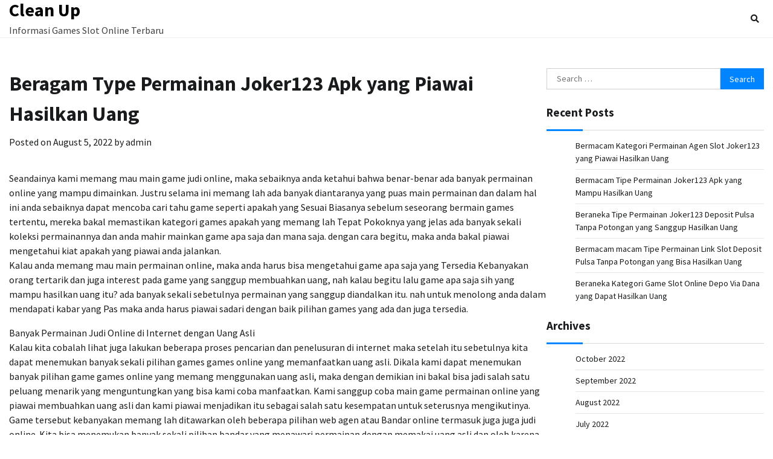

--- FILE ---
content_type: text/html; charset=UTF-8
request_url: https://cleanupnbk.org/beragam-type-permainan-joker123-apk-yang-piawai-hasilkan-uang/
body_size: 5761
content:
<!doctype html>
<html lang="en-US">
<head>
	<meta charset="UTF-8">
	<meta name="viewport" content="width=device-width, initial-scale=1">
	<link rel="profile" href="https://gmpg.org/xfn/11">

	<title>Beragam Type Permainan Joker123 Apk yang Piawai Hasilkan Uang &#8211; Clean Up</title>
<meta name='robots' content='max-image-preview:large' />
<link rel='dns-prefetch' href='//s.w.org' />
<link rel="alternate" type="application/rss+xml" title="Clean Up &raquo; Feed" href="https://cleanupnbk.org/feed/" />
<link rel="alternate" type="application/rss+xml" title="Clean Up &raquo; Comments Feed" href="https://cleanupnbk.org/comments/feed/" />
		<script>
			window._wpemojiSettings = {"baseUrl":"https:\/\/s.w.org\/images\/core\/emoji\/13.0.1\/72x72\/","ext":".png","svgUrl":"https:\/\/s.w.org\/images\/core\/emoji\/13.0.1\/svg\/","svgExt":".svg","source":{"concatemoji":"https:\/\/cleanupnbk.org\/wp-includes\/js\/wp-emoji-release.min.js?ver=5.7.14"}};
			!function(e,a,t){var n,r,o,i=a.createElement("canvas"),p=i.getContext&&i.getContext("2d");function s(e,t){var a=String.fromCharCode;p.clearRect(0,0,i.width,i.height),p.fillText(a.apply(this,e),0,0);e=i.toDataURL();return p.clearRect(0,0,i.width,i.height),p.fillText(a.apply(this,t),0,0),e===i.toDataURL()}function c(e){var t=a.createElement("script");t.src=e,t.defer=t.type="text/javascript",a.getElementsByTagName("head")[0].appendChild(t)}for(o=Array("flag","emoji"),t.supports={everything:!0,everythingExceptFlag:!0},r=0;r<o.length;r++)t.supports[o[r]]=function(e){if(!p||!p.fillText)return!1;switch(p.textBaseline="top",p.font="600 32px Arial",e){case"flag":return s([127987,65039,8205,9895,65039],[127987,65039,8203,9895,65039])?!1:!s([55356,56826,55356,56819],[55356,56826,8203,55356,56819])&&!s([55356,57332,56128,56423,56128,56418,56128,56421,56128,56430,56128,56423,56128,56447],[55356,57332,8203,56128,56423,8203,56128,56418,8203,56128,56421,8203,56128,56430,8203,56128,56423,8203,56128,56447]);case"emoji":return!s([55357,56424,8205,55356,57212],[55357,56424,8203,55356,57212])}return!1}(o[r]),t.supports.everything=t.supports.everything&&t.supports[o[r]],"flag"!==o[r]&&(t.supports.everythingExceptFlag=t.supports.everythingExceptFlag&&t.supports[o[r]]);t.supports.everythingExceptFlag=t.supports.everythingExceptFlag&&!t.supports.flag,t.DOMReady=!1,t.readyCallback=function(){t.DOMReady=!0},t.supports.everything||(n=function(){t.readyCallback()},a.addEventListener?(a.addEventListener("DOMContentLoaded",n,!1),e.addEventListener("load",n,!1)):(e.attachEvent("onload",n),a.attachEvent("onreadystatechange",function(){"complete"===a.readyState&&t.readyCallback()})),(n=t.source||{}).concatemoji?c(n.concatemoji):n.wpemoji&&n.twemoji&&(c(n.twemoji),c(n.wpemoji)))}(window,document,window._wpemojiSettings);
		</script>
		<style>
img.wp-smiley,
img.emoji {
	display: inline !important;
	border: none !important;
	box-shadow: none !important;
	height: 1em !important;
	width: 1em !important;
	margin: 0 .07em !important;
	vertical-align: -0.1em !important;
	background: none !important;
	padding: 0 !important;
}
</style>
	<link rel='stylesheet' id='wp-block-library-css'  href='https://cleanupnbk.org/wp-includes/css/dist/block-library/style.min.css?ver=5.7.14' media='all' />
<link rel='stylesheet' id='wp-block-library-theme-css'  href='https://cleanupnbk.org/wp-includes/css/dist/block-library/theme.min.css?ver=5.7.14' media='all' />
<link rel='stylesheet' id='cool-blog-fonts-css'  href='https://cleanupnbk.org/wp-content/fonts/4c9085cf8ca6dfacca2179bae7dac97c.css' media='all' />
<link rel='stylesheet' id='cool-blog-slick-style-css'  href='https://cleanupnbk.org/wp-content/themes/cool-blog/assets/css/slick.min.css?ver=1.8.0' media='all' />
<link rel='stylesheet' id='cool-blog-fontawesome-style-css'  href='https://cleanupnbk.org/wp-content/themes/cool-blog/assets/css/fontawesome.min.css?ver=1.8.0' media='all' />
<link rel='stylesheet' id='cool-blog-blocks-style-css'  href='https://cleanupnbk.org/wp-content/themes/cool-blog/assets/css/blocks.min.css?ver=5.7.14' media='all' />
<link rel='stylesheet' id='cool-blog-style-css'  href='https://cleanupnbk.org/wp-content/themes/cool-blog/style.css?ver=1.0.2' media='all' />
<link rel='stylesheet' id='coolest-blog-style-css'  href='https://cleanupnbk.org/wp-content/themes/coolest-blog/style.css?ver=1.0.0' media='all' />
<script type='text/javascript' src='https://cleanupnbk.org/wp-includes/js/jquery/jquery.min.js?ver=3.5.1' id='jquery-core-js'></script>
<script type='text/javascript' src='https://cleanupnbk.org/wp-includes/js/jquery/jquery-migrate.min.js?ver=3.3.2' id='jquery-migrate-js'></script>
<link rel="https://api.w.org/" href="https://cleanupnbk.org/wp-json/" /><link rel="alternate" type="application/json" href="https://cleanupnbk.org/wp-json/wp/v2/posts/283" /><link rel="EditURI" type="application/rsd+xml" title="RSD" href="https://cleanupnbk.org/xmlrpc.php?rsd" />
<link rel="wlwmanifest" type="application/wlwmanifest+xml" href="https://cleanupnbk.org/wp-includes/wlwmanifest.xml" /> 
<meta name="generator" content="WordPress 5.7.14" />
<link rel="canonical" href="https://cleanupnbk.org/beragam-type-permainan-joker123-apk-yang-piawai-hasilkan-uang/" />
<link rel='shortlink' href='https://cleanupnbk.org/?p=283' />
<link rel="alternate" type="application/json+oembed" href="https://cleanupnbk.org/wp-json/oembed/1.0/embed?url=https%3A%2F%2Fcleanupnbk.org%2Fberagam-type-permainan-joker123-apk-yang-piawai-hasilkan-uang%2F" />
<link rel="alternate" type="text/xml+oembed" href="https://cleanupnbk.org/wp-json/oembed/1.0/embed?url=https%3A%2F%2Fcleanupnbk.org%2Fberagam-type-permainan-joker123-apk-yang-piawai-hasilkan-uang%2F&#038;format=xml" />

<style type="text/css" id="breadcrumb-trail-css">.trail-items li:not(:last-child):after {content: "/";}</style>
	<style type="text/css">

		/* Site title and tagline color css */
		.site-title a{
			color: #000000;
		}
		.site-description {
			color: #404040;
		}
		/* End Site title and tagline color css */

</style>

	</head>

<body class="post-template-default single single-post postid-283 single-format-standard wp-embed-responsive light-mode right-sidebar">
		<div id="page" class="site">
		<a class="skip-link screen-reader-text" href="#primary-content">Skip to content</a>

		<div id="loader">
			<div class="loader-container">
				<div id="preloader">
					<img src="https://cleanupnbk.org/wp-content/themes/cool-blog/assets/loader/style-5.gif">
				</div>
			</div>
		</div><!-- #loader -->

		<header id="masthead" class="site-header">
			<div class="header-outer-wrapper">
				<div class="adore-header">
					<div class="theme-wrapper">
						<div class="header-wrapper">
							<div class="site-branding">
																	<div class="site-identity">
																			<p class="site-title"><a href="https://cleanupnbk.org/" rel="home">Clean Up</a></p>
																				<p class="site-description">Informasi Games Slot Online Terbaru</p>
																		</div>

																</div><!-- .site-branding -->

							<div class="header-nav-search">
								<div class="header-navigation">
									<nav id="site-navigation" class="main-navigation">
										<button class="menu-toggle" aria-controls="primary-menu" aria-expanded="false">
											<span></span>
											<span></span>
											<span></span>
										</button>
																			</nav><!-- #site-navigation -->
								</div>

																	<div class="header-end">
										<div class="navigation-search">
											<div class="navigation-search-wrap">
												<a href="#" title="Search" class="navigation-search-icon">
													<i class="fa fa-search"></i>
												</a>
												<div class="navigation-search-form">
													<form role="search" method="get" class="search-form" action="https://cleanupnbk.org/">
				<label>
					<span class="screen-reader-text">Search for:</span>
					<input type="search" class="search-field" placeholder="Search &hellip;" value="" name="s" />
				</label>
				<input type="submit" class="search-submit" value="Search" />
			</form>												</div>
											</div>
										</div>
									</div>
															</div>
						</div>
					</div>
				</div>
			</div>
		</header><!-- #masthead -->

		<div id="primary-content" class="primary-site-content">

			
				<div id="content" class="site-content theme-wrapper">
					<div class="theme-wrap">

					
<main id="primary" class="site-main">

	
<article id="post-283" class="post-283 post type-post status-publish format-standard hentry category-online-games tag-slot-online-deposit-pulsa">
				<header class="entry-header">
				<h1 class="entry-title">Beragam Type Permainan Joker123 Apk yang Piawai Hasilkan Uang</h1>			</header><!-- .entry-header -->
					<div class="entry-meta">
				<span class="posted-on">Posted on <a href="https://cleanupnbk.org/beragam-type-permainan-joker123-apk-yang-piawai-hasilkan-uang/" rel="bookmark"><time class="entry-date published updated" datetime="2022-08-05T08:03:06+00:00">August 5, 2022</time></a></span><span class="byline"> by <span class="author vcard"><a class="url fn n" href="https://cleanupnbk.org/author/admin/">admin</a></span></span>			</div><!-- .entry-meta -->
				
	
		<div class="entry-content">
			<p>Seandainya kami memang mau main game judi online, maka sebaiknya anda ketahui bahwa benar-benar ada banyak permainan online yang mampu dimainkan. Justru selama ini memang lah ada banyak diantaranya yang puas main permainan dan dalam hal ini anda sebaiknya dapat mencoba cari tahu game seperti apakah yang Sesuai Biasanya sebelum seseorang bermain games tertentu, mereka bakal memastikan kategori games apakah yang memang lah Tepat Pokoknya yang jelas ada banyak sekali koleksi permainannya dan anda mahir mainkan game apa saja dan mana saja. dengan cara begitu, maka anda bakal piawai mengetahui kiat apakah yang piawai anda jalankan.<br />
Kalau anda memang mau main permainan online, maka anda harus bisa mengetahui game apa saja yang Tersedia Kebanyakan orang tertarik dan juga interest pada game yang sanggup membuahkan uang, nah kalau begitu lalu game apa saja sih yang mampu hasilkan uang itu? ada banyak sekali sebetulnya permainan yang sanggup diandalkan itu. nah untuk menolong anda dalam mendapati kabar yang Pas maka anda harus piawai sadari dengan baik pilihan games yang ada dan juga tersedia.</p>
<p>Banyak Permainan Judi Online di Internet dengan Uang Asli<br />
Kalau kita cobalah lihat juga lakukan beberapa proses pencarian dan penelusuran di internet maka setelah itu sebetulnya kita dapat menemukan banyak sekali pilihan games games online yang memanfaatkan uang asli. Dikala kami dapat menemukan banyak pilihan game games online yang memang menggunakan uang asli, maka dengan demikian ini bakal bisa jadi salah satu peluang menarik yang menguntungkan yang bisa kami coba manfaatkan. Kami sanggup coba main game permainan online yang piawai membuahkan uang asli dan kami piawai menjadikan itu sebagai salah satu kesempatan untuk seterusnya mengikutinya.<br />
Game tersebut kebanyakan memang lah ditawarkan oleh beberapa pilihan web agen atau Bandar online termasuk juga juga judi online. Kita bisa menemukan banyak sekali pilihan bandar yang menawari permainan dengan memakai uang asli dan oleh karena itu kami sanggup cari dan temukan berdasarkan beberapa penulis surat yang kami lakukan. Kita cari dan dapatkan salah satu pilihan web yang benar-benar memungkinkan kita untuk dapat memperoleh keuntungan finansial saat kami mencoba gabung dan main di situs tersebut. Sama begitu juga mesti kami pahami dan pelajari Bagaimana cara bermain yang benar biar selanjutnya kami sanggup dengan mudah memperolehnya.<br />
Koleksi Game Judi Online yang Dapat Berikan Anda Penghasilan<br />
Bagi anda yang penasaran dan ingin tahu permainan apa saja kiranya yang sanggup dimainkan dan mendapati Bayaran maka anda mahir simak beberapa penjelasan bakal permainan Games yang dimaksud dalam beberapa poin yang ada dibawah ini. anda dapat bisa jadikan itu sebagai pedoman atau arahan buat mahir memilihnya. Nah apa saja permainan yang dimaksud? Silahkan anda simak berikut ini:<br />
• Game Card Online – Nah buat game pertama piawai anda mainkan ialah permainan card online. dalam hal ini, anda sebaiknya sanggup mengetahui dengan baik tentang game judi online yang dimaksud itu. anda harus cari tahu bahwa memang ada banyak sekali game yang tersedia seperti poker, domino dan banyak lagi yang Yang lain<br />
• Permainan slot – kemudian cara lain yang mahir anda lakukan merupakan dengan main permainan slot. Sebagaimana anda ketahui bahwa game slot itu sangat penting dan butuh sekali buat anda mainkan. Mengapa Karena memang lah game itu sangat keren dan sangat mampu sekali diandalkan dan dapat memberikan anda  pendapatan<br />
• E-games – lalu games yang tak kalah keren kemudian yang piawai dimainkan adalah game e-games. Ada banyak sekali provider software permainan tersebut atau developer yang mengembangkannya. Anda piawai meraih banyak sekali kelebihan dan keuntungan besar dari games ini</p>
		</div><!-- .entry-content -->
	<footer class="entry-footer">
		<span class="cat-links">Posted in <a href="https://cleanupnbk.org/category/online-games/" rel="category tag">Online Games</a></span><span class="tags-links">Tagged <a href="https://cleanupnbk.org/tag/slot-online-deposit-pulsa/" rel="tag">Slot Online Deposit Pulsa</a></span>	</footer><!-- .entry-footer -->
</article><!-- #post-283 -->

	<nav class="navigation post-navigation" role="navigation" aria-label="Posts">
		<h2 class="screen-reader-text">Post navigation</h2>
		<div class="nav-links"><div class="nav-previous"><a href="https://cleanupnbk.org/beragam-jenis-game-agen-slot-deposit-pulsa-tanpa-potongan-yang-dapat-hasilkan-uang/" rel="prev"><span class="nav-subtitle">Previous:</span> <span class="nav-title">Beragam Jenis Game Agen Slot Deposit Pulsa Tanpa Potongan yang Dapat Hasilkan Uang</span></a></div><div class="nav-next"><a href="https://cleanupnbk.org/beraneka-ragam-jenis-game-slot-online-depo-via-dana-yang-piawai-hasilkan-uang/" rel="next"><span class="nav-subtitle">Next:</span> <span class="nav-title">Beraneka ragam Jenis Game Slot Online Depo Via Dana yang Piawai Hasilkan Uang</span></a></div></div>
	</nav>
	</main><!-- #main -->

	
<aside id="secondary" class="widget-area">
	<section id="search-2" class="widget widget_search"><form role="search" method="get" class="search-form" action="https://cleanupnbk.org/">
				<label>
					<span class="screen-reader-text">Search for:</span>
					<input type="search" class="search-field" placeholder="Search &hellip;" value="" name="s" />
				</label>
				<input type="submit" class="search-submit" value="Search" />
			</form></section>
		<section id="recent-posts-2" class="widget widget_recent_entries">
		<h2 class="widget-title">Recent Posts</h2>
		<ul>
											<li>
					<a href="https://cleanupnbk.org/bermacam-kategori-permainan-agen-slot-joker123-yang-piawai-hasilkan-uang/">Bermacam Kategori Permainan Agen Slot Joker123 yang Piawai Hasilkan Uang</a>
									</li>
											<li>
					<a href="https://cleanupnbk.org/bermacam-tipe-permainan-joker123-apk-yang-mampu-hasilkan-uang/">Bermacam Tipe Permainan Joker123 Apk yang Mampu Hasilkan Uang</a>
									</li>
											<li>
					<a href="https://cleanupnbk.org/beraneka-tipe-permainan-joker123-deposit-pulsa-tanpa-potongan-yang-sanggup-hasilkan-uang/">Beraneka Tipe Permainan Joker123 Deposit Pulsa Tanpa Potongan yang Sanggup Hasilkan Uang</a>
									</li>
											<li>
					<a href="https://cleanupnbk.org/bermacam-macam-tipe-permainan-link-slot-deposit-pulsa-tanpa-potongan-yang-bisa-hasilkan-uang/">Bermacam macam Tipe Permainan Link Slot Deposit Pulsa Tanpa Potongan yang Bisa Hasilkan Uang</a>
									</li>
											<li>
					<a href="https://cleanupnbk.org/beraneka-kategori-game-slot-online-depo-via-dana-yang-dapat-hasilkan-uang/">Beraneka Kategori Game Slot Online Depo Via Dana yang Dapat Hasilkan Uang</a>
									</li>
					</ul>

		</section><section id="archives-2" class="widget widget_archive"><h2 class="widget-title">Archives</h2>
			<ul>
					<li><a href='https://cleanupnbk.org/2022/10/'>October 2022</a></li>
	<li><a href='https://cleanupnbk.org/2022/09/'>September 2022</a></li>
	<li><a href='https://cleanupnbk.org/2022/08/'>August 2022</a></li>
	<li><a href='https://cleanupnbk.org/2022/07/'>July 2022</a></li>
	<li><a href='https://cleanupnbk.org/2022/06/'>June 2022</a></li>
	<li><a href='https://cleanupnbk.org/2022/05/'>May 2022</a></li>
	<li><a href='https://cleanupnbk.org/2022/04/'>April 2022</a></li>
	<li><a href='https://cleanupnbk.org/2022/03/'>March 2022</a></li>
	<li><a href='https://cleanupnbk.org/2022/02/'>February 2022</a></li>
	<li><a href='https://cleanupnbk.org/2022/01/'>January 2022</a></li>
	<li><a href='https://cleanupnbk.org/2021/12/'>December 2021</a></li>
	<li><a href='https://cleanupnbk.org/2021/11/'>November 2021</a></li>
	<li><a href='https://cleanupnbk.org/2021/10/'>October 2021</a></li>
	<li><a href='https://cleanupnbk.org/2021/09/'>September 2021</a></li>
	<li><a href='https://cleanupnbk.org/2021/08/'>August 2021</a></li>
	<li><a href='https://cleanupnbk.org/2021/07/'>July 2021</a></li>
	<li><a href='https://cleanupnbk.org/2021/06/'>June 2021</a></li>
	<li><a href='https://cleanupnbk.org/2021/05/'>May 2021</a></li>
	<li><a href='https://cleanupnbk.org/2021/04/'>April 2021</a></li>
	<li><a href='https://cleanupnbk.org/2021/03/'>March 2021</a></li>
	<li><a href='https://cleanupnbk.org/2021/02/'>February 2021</a></li>
	<li><a href='https://cleanupnbk.org/2021/01/'>January 2021</a></li>
	<li><a href='https://cleanupnbk.org/2020/12/'>December 2020</a></li>
	<li><a href='https://cleanupnbk.org/2020/11/'>November 2020</a></li>
	<li><a href='https://cleanupnbk.org/2020/10/'>October 2020</a></li>
	<li><a href='https://cleanupnbk.org/2020/09/'>September 2020</a></li>
	<li><a href='https://cleanupnbk.org/2020/08/'>August 2020</a></li>
	<li><a href='https://cleanupnbk.org/2020/07/'>July 2020</a></li>
	<li><a href='https://cleanupnbk.org/2020/06/'>June 2020</a></li>
	<li><a href='https://cleanupnbk.org/2020/05/'>May 2020</a></li>
	<li><a href='https://cleanupnbk.org/2020/04/'>April 2020</a></li>
	<li><a href='https://cleanupnbk.org/2020/03/'>March 2020</a></li>
			</ul>

			</section><section id="categories-2" class="widget widget_categories"><h2 class="widget-title">Categories</h2>
			<ul>
					<li class="cat-item cat-item-1"><a href="https://cleanupnbk.org/category/online-games/">Online Games</a>
</li>
			</ul>

			</section></aside><!-- #secondary -->

</div>

</div>
</div><!-- #content -->


<footer id="colophon" class="site-footer">
			<div class="bottom-footer">
		<div class="theme-wrapper">
			<div class="bottom-footer-info">
				<div class="site-info">
					<span>
						Copyright &copy; 2026 <a href="https://cleanupnbk.org/">Clean Up</a>						Theme: Coolest Blog By <a target="_blank" href="https://adorethemes.com/">Adore Themes</a>.					</span>	
				</div><!-- .site-info -->
			</div>
		</div>
	</div>

</footer><!-- #colophon -->

	<a href="#" id="scroll-to-top" class="cool-blog-scroll-to-top"><i class="fas fa-chevron-up"></i></a>		

</div><!-- #page -->

<script type='text/javascript' src='https://cleanupnbk.org/wp-content/themes/cool-blog/assets/js/navigation.js?ver=1.0.2' id='cool-blog-navigation-js'></script>
<script type='text/javascript' src='https://cleanupnbk.org/wp-content/themes/cool-blog/assets/js/slick.min.js?ver=1.8.0' id='cool-blog-slick-script-js'></script>
<script type='text/javascript' src='https://cleanupnbk.org/wp-content/themes/cool-blog/assets/js/custom.min.js?ver=1.0.2' id='cool-blog-custom-script-js'></script>
<script type='text/javascript' src='https://cleanupnbk.org/wp-includes/js/wp-embed.min.js?ver=5.7.14' id='wp-embed-js'></script>

<script defer src="https://static.cloudflareinsights.com/beacon.min.js/vcd15cbe7772f49c399c6a5babf22c1241717689176015" integrity="sha512-ZpsOmlRQV6y907TI0dKBHq9Md29nnaEIPlkf84rnaERnq6zvWvPUqr2ft8M1aS28oN72PdrCzSjY4U6VaAw1EQ==" data-cf-beacon='{"version":"2024.11.0","token":"e894ad02729e4f0ba914cf9d2e8ac948","r":1,"server_timing":{"name":{"cfCacheStatus":true,"cfEdge":true,"cfExtPri":true,"cfL4":true,"cfOrigin":true,"cfSpeedBrain":true},"location_startswith":null}}' crossorigin="anonymous"></script>
</body>
</html>


--- FILE ---
content_type: text/css
request_url: https://cleanupnbk.org/wp-content/themes/coolest-blog/style.css?ver=1.0.0
body_size: 734
content:
/*!
Theme Name: Coolest Blog
Theme URI: https://adorethemes.com/downloads/coolest-blog/
Author: Adore Themes
Author URI: https://adorethemes.com/
Description: Coolest Blog is the child theme of Cool Blog theme. It is a minimal designed, very light weight and easy to use clean and blog theme. This Theme is suitable for any lifestyle, fashion, photography, food, beauty, cosmetic, or any blog in a specific niche. It is designed with beautiful layouts and practical features to give that modern look to the site without compromising the content. The theme allows you to customize your website as per your desire via the WordPress Customizer. It is a fully responsive theme that will display your content accurately on every devices. Live preview : https://demo.adorethemes.com/coolest-blog/
Version: 1.0.0
Requires at least: 5.0
Requires PHP: 5.6
Tested up to: 6.0
License: GNU General Public License v3 or later
License URI: http://www.gnu.org/licenses/gpl-3.0.html
Template: cool-blog
Text Domain: coolest-blog
Tags: custom-background, custom-header, custom-logo, custom-menu, featured-images, footer-widgets, left-sidebar, right-sidebar, blog, one-column, portfolio, photography, theme-options, threaded-comments, translation-ready

This theme, like WordPress, is licensed under the GPL.
Use it to make something cool, have fun, and share what you've learned.

Coolest Blog is based on Underscores https://underscores.me/, (C) 2012-2020 Automattic, Inc.
Underscores is distributed under the terms of the GNU GPL v2 or later.

Normalizing styles have been helped along thanks to the fine work of
Nicolas Gallagher and Jonathan Neal https://necolas.github.io/normalize.css/
*/

/* Start Post Carousel Section
--------------------------------------------- */

.post-carousel-section .post-carousel-wrapper {
	overflow: hidden;
}

.post-carousel-section .post-carousel-wrapper .slick-list {
	margin: 0 -15px;
}

.post-carousel-section .post-carousel-wrapper .slick-slide {
	padding: 0 15px;
}

.post-carousel-section .post-carousel-wrapper .slick-slide .post-item.overlay-post {
	height: 380px;
}

/* End Post Carousel Section
--------------------------------------------- */

#cool_blog_recent_posts_section .section-head{
	display: none;
}